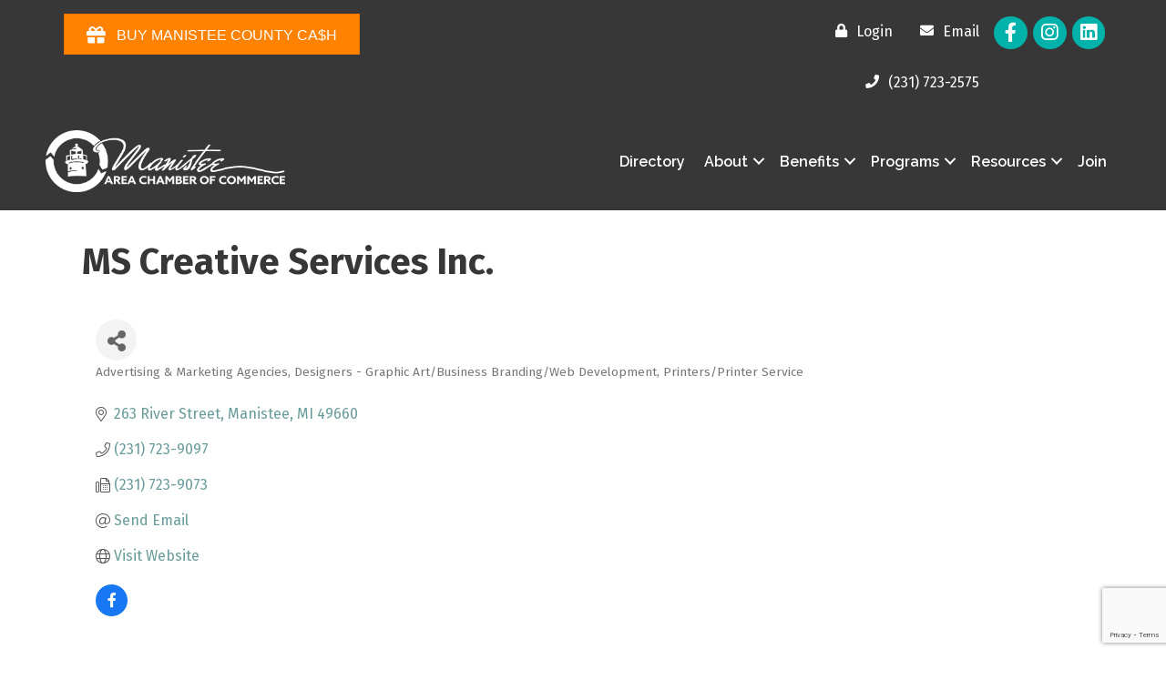

--- FILE ---
content_type: text/html; charset=utf-8
request_url: https://www.google.com/recaptcha/enterprise/anchor?ar=1&k=6LfI_T8rAAAAAMkWHrLP_GfSf3tLy9tKa839wcWa&co=aHR0cHM6Ly9idXNpbmVzcy5tYW5pc3RlZWNoYW1iZXIuY29tOjQ0Mw..&hl=en&v=N67nZn4AqZkNcbeMu4prBgzg&size=invisible&anchor-ms=20000&execute-ms=30000&cb=h0dprzjh87qc
body_size: 48866
content:
<!DOCTYPE HTML><html dir="ltr" lang="en"><head><meta http-equiv="Content-Type" content="text/html; charset=UTF-8">
<meta http-equiv="X-UA-Compatible" content="IE=edge">
<title>reCAPTCHA</title>
<style type="text/css">
/* cyrillic-ext */
@font-face {
  font-family: 'Roboto';
  font-style: normal;
  font-weight: 400;
  font-stretch: 100%;
  src: url(//fonts.gstatic.com/s/roboto/v48/KFO7CnqEu92Fr1ME7kSn66aGLdTylUAMa3GUBHMdazTgWw.woff2) format('woff2');
  unicode-range: U+0460-052F, U+1C80-1C8A, U+20B4, U+2DE0-2DFF, U+A640-A69F, U+FE2E-FE2F;
}
/* cyrillic */
@font-face {
  font-family: 'Roboto';
  font-style: normal;
  font-weight: 400;
  font-stretch: 100%;
  src: url(//fonts.gstatic.com/s/roboto/v48/KFO7CnqEu92Fr1ME7kSn66aGLdTylUAMa3iUBHMdazTgWw.woff2) format('woff2');
  unicode-range: U+0301, U+0400-045F, U+0490-0491, U+04B0-04B1, U+2116;
}
/* greek-ext */
@font-face {
  font-family: 'Roboto';
  font-style: normal;
  font-weight: 400;
  font-stretch: 100%;
  src: url(//fonts.gstatic.com/s/roboto/v48/KFO7CnqEu92Fr1ME7kSn66aGLdTylUAMa3CUBHMdazTgWw.woff2) format('woff2');
  unicode-range: U+1F00-1FFF;
}
/* greek */
@font-face {
  font-family: 'Roboto';
  font-style: normal;
  font-weight: 400;
  font-stretch: 100%;
  src: url(//fonts.gstatic.com/s/roboto/v48/KFO7CnqEu92Fr1ME7kSn66aGLdTylUAMa3-UBHMdazTgWw.woff2) format('woff2');
  unicode-range: U+0370-0377, U+037A-037F, U+0384-038A, U+038C, U+038E-03A1, U+03A3-03FF;
}
/* math */
@font-face {
  font-family: 'Roboto';
  font-style: normal;
  font-weight: 400;
  font-stretch: 100%;
  src: url(//fonts.gstatic.com/s/roboto/v48/KFO7CnqEu92Fr1ME7kSn66aGLdTylUAMawCUBHMdazTgWw.woff2) format('woff2');
  unicode-range: U+0302-0303, U+0305, U+0307-0308, U+0310, U+0312, U+0315, U+031A, U+0326-0327, U+032C, U+032F-0330, U+0332-0333, U+0338, U+033A, U+0346, U+034D, U+0391-03A1, U+03A3-03A9, U+03B1-03C9, U+03D1, U+03D5-03D6, U+03F0-03F1, U+03F4-03F5, U+2016-2017, U+2034-2038, U+203C, U+2040, U+2043, U+2047, U+2050, U+2057, U+205F, U+2070-2071, U+2074-208E, U+2090-209C, U+20D0-20DC, U+20E1, U+20E5-20EF, U+2100-2112, U+2114-2115, U+2117-2121, U+2123-214F, U+2190, U+2192, U+2194-21AE, U+21B0-21E5, U+21F1-21F2, U+21F4-2211, U+2213-2214, U+2216-22FF, U+2308-230B, U+2310, U+2319, U+231C-2321, U+2336-237A, U+237C, U+2395, U+239B-23B7, U+23D0, U+23DC-23E1, U+2474-2475, U+25AF, U+25B3, U+25B7, U+25BD, U+25C1, U+25CA, U+25CC, U+25FB, U+266D-266F, U+27C0-27FF, U+2900-2AFF, U+2B0E-2B11, U+2B30-2B4C, U+2BFE, U+3030, U+FF5B, U+FF5D, U+1D400-1D7FF, U+1EE00-1EEFF;
}
/* symbols */
@font-face {
  font-family: 'Roboto';
  font-style: normal;
  font-weight: 400;
  font-stretch: 100%;
  src: url(//fonts.gstatic.com/s/roboto/v48/KFO7CnqEu92Fr1ME7kSn66aGLdTylUAMaxKUBHMdazTgWw.woff2) format('woff2');
  unicode-range: U+0001-000C, U+000E-001F, U+007F-009F, U+20DD-20E0, U+20E2-20E4, U+2150-218F, U+2190, U+2192, U+2194-2199, U+21AF, U+21E6-21F0, U+21F3, U+2218-2219, U+2299, U+22C4-22C6, U+2300-243F, U+2440-244A, U+2460-24FF, U+25A0-27BF, U+2800-28FF, U+2921-2922, U+2981, U+29BF, U+29EB, U+2B00-2BFF, U+4DC0-4DFF, U+FFF9-FFFB, U+10140-1018E, U+10190-1019C, U+101A0, U+101D0-101FD, U+102E0-102FB, U+10E60-10E7E, U+1D2C0-1D2D3, U+1D2E0-1D37F, U+1F000-1F0FF, U+1F100-1F1AD, U+1F1E6-1F1FF, U+1F30D-1F30F, U+1F315, U+1F31C, U+1F31E, U+1F320-1F32C, U+1F336, U+1F378, U+1F37D, U+1F382, U+1F393-1F39F, U+1F3A7-1F3A8, U+1F3AC-1F3AF, U+1F3C2, U+1F3C4-1F3C6, U+1F3CA-1F3CE, U+1F3D4-1F3E0, U+1F3ED, U+1F3F1-1F3F3, U+1F3F5-1F3F7, U+1F408, U+1F415, U+1F41F, U+1F426, U+1F43F, U+1F441-1F442, U+1F444, U+1F446-1F449, U+1F44C-1F44E, U+1F453, U+1F46A, U+1F47D, U+1F4A3, U+1F4B0, U+1F4B3, U+1F4B9, U+1F4BB, U+1F4BF, U+1F4C8-1F4CB, U+1F4D6, U+1F4DA, U+1F4DF, U+1F4E3-1F4E6, U+1F4EA-1F4ED, U+1F4F7, U+1F4F9-1F4FB, U+1F4FD-1F4FE, U+1F503, U+1F507-1F50B, U+1F50D, U+1F512-1F513, U+1F53E-1F54A, U+1F54F-1F5FA, U+1F610, U+1F650-1F67F, U+1F687, U+1F68D, U+1F691, U+1F694, U+1F698, U+1F6AD, U+1F6B2, U+1F6B9-1F6BA, U+1F6BC, U+1F6C6-1F6CF, U+1F6D3-1F6D7, U+1F6E0-1F6EA, U+1F6F0-1F6F3, U+1F6F7-1F6FC, U+1F700-1F7FF, U+1F800-1F80B, U+1F810-1F847, U+1F850-1F859, U+1F860-1F887, U+1F890-1F8AD, U+1F8B0-1F8BB, U+1F8C0-1F8C1, U+1F900-1F90B, U+1F93B, U+1F946, U+1F984, U+1F996, U+1F9E9, U+1FA00-1FA6F, U+1FA70-1FA7C, U+1FA80-1FA89, U+1FA8F-1FAC6, U+1FACE-1FADC, U+1FADF-1FAE9, U+1FAF0-1FAF8, U+1FB00-1FBFF;
}
/* vietnamese */
@font-face {
  font-family: 'Roboto';
  font-style: normal;
  font-weight: 400;
  font-stretch: 100%;
  src: url(//fonts.gstatic.com/s/roboto/v48/KFO7CnqEu92Fr1ME7kSn66aGLdTylUAMa3OUBHMdazTgWw.woff2) format('woff2');
  unicode-range: U+0102-0103, U+0110-0111, U+0128-0129, U+0168-0169, U+01A0-01A1, U+01AF-01B0, U+0300-0301, U+0303-0304, U+0308-0309, U+0323, U+0329, U+1EA0-1EF9, U+20AB;
}
/* latin-ext */
@font-face {
  font-family: 'Roboto';
  font-style: normal;
  font-weight: 400;
  font-stretch: 100%;
  src: url(//fonts.gstatic.com/s/roboto/v48/KFO7CnqEu92Fr1ME7kSn66aGLdTylUAMa3KUBHMdazTgWw.woff2) format('woff2');
  unicode-range: U+0100-02BA, U+02BD-02C5, U+02C7-02CC, U+02CE-02D7, U+02DD-02FF, U+0304, U+0308, U+0329, U+1D00-1DBF, U+1E00-1E9F, U+1EF2-1EFF, U+2020, U+20A0-20AB, U+20AD-20C0, U+2113, U+2C60-2C7F, U+A720-A7FF;
}
/* latin */
@font-face {
  font-family: 'Roboto';
  font-style: normal;
  font-weight: 400;
  font-stretch: 100%;
  src: url(//fonts.gstatic.com/s/roboto/v48/KFO7CnqEu92Fr1ME7kSn66aGLdTylUAMa3yUBHMdazQ.woff2) format('woff2');
  unicode-range: U+0000-00FF, U+0131, U+0152-0153, U+02BB-02BC, U+02C6, U+02DA, U+02DC, U+0304, U+0308, U+0329, U+2000-206F, U+20AC, U+2122, U+2191, U+2193, U+2212, U+2215, U+FEFF, U+FFFD;
}
/* cyrillic-ext */
@font-face {
  font-family: 'Roboto';
  font-style: normal;
  font-weight: 500;
  font-stretch: 100%;
  src: url(//fonts.gstatic.com/s/roboto/v48/KFO7CnqEu92Fr1ME7kSn66aGLdTylUAMa3GUBHMdazTgWw.woff2) format('woff2');
  unicode-range: U+0460-052F, U+1C80-1C8A, U+20B4, U+2DE0-2DFF, U+A640-A69F, U+FE2E-FE2F;
}
/* cyrillic */
@font-face {
  font-family: 'Roboto';
  font-style: normal;
  font-weight: 500;
  font-stretch: 100%;
  src: url(//fonts.gstatic.com/s/roboto/v48/KFO7CnqEu92Fr1ME7kSn66aGLdTylUAMa3iUBHMdazTgWw.woff2) format('woff2');
  unicode-range: U+0301, U+0400-045F, U+0490-0491, U+04B0-04B1, U+2116;
}
/* greek-ext */
@font-face {
  font-family: 'Roboto';
  font-style: normal;
  font-weight: 500;
  font-stretch: 100%;
  src: url(//fonts.gstatic.com/s/roboto/v48/KFO7CnqEu92Fr1ME7kSn66aGLdTylUAMa3CUBHMdazTgWw.woff2) format('woff2');
  unicode-range: U+1F00-1FFF;
}
/* greek */
@font-face {
  font-family: 'Roboto';
  font-style: normal;
  font-weight: 500;
  font-stretch: 100%;
  src: url(//fonts.gstatic.com/s/roboto/v48/KFO7CnqEu92Fr1ME7kSn66aGLdTylUAMa3-UBHMdazTgWw.woff2) format('woff2');
  unicode-range: U+0370-0377, U+037A-037F, U+0384-038A, U+038C, U+038E-03A1, U+03A3-03FF;
}
/* math */
@font-face {
  font-family: 'Roboto';
  font-style: normal;
  font-weight: 500;
  font-stretch: 100%;
  src: url(//fonts.gstatic.com/s/roboto/v48/KFO7CnqEu92Fr1ME7kSn66aGLdTylUAMawCUBHMdazTgWw.woff2) format('woff2');
  unicode-range: U+0302-0303, U+0305, U+0307-0308, U+0310, U+0312, U+0315, U+031A, U+0326-0327, U+032C, U+032F-0330, U+0332-0333, U+0338, U+033A, U+0346, U+034D, U+0391-03A1, U+03A3-03A9, U+03B1-03C9, U+03D1, U+03D5-03D6, U+03F0-03F1, U+03F4-03F5, U+2016-2017, U+2034-2038, U+203C, U+2040, U+2043, U+2047, U+2050, U+2057, U+205F, U+2070-2071, U+2074-208E, U+2090-209C, U+20D0-20DC, U+20E1, U+20E5-20EF, U+2100-2112, U+2114-2115, U+2117-2121, U+2123-214F, U+2190, U+2192, U+2194-21AE, U+21B0-21E5, U+21F1-21F2, U+21F4-2211, U+2213-2214, U+2216-22FF, U+2308-230B, U+2310, U+2319, U+231C-2321, U+2336-237A, U+237C, U+2395, U+239B-23B7, U+23D0, U+23DC-23E1, U+2474-2475, U+25AF, U+25B3, U+25B7, U+25BD, U+25C1, U+25CA, U+25CC, U+25FB, U+266D-266F, U+27C0-27FF, U+2900-2AFF, U+2B0E-2B11, U+2B30-2B4C, U+2BFE, U+3030, U+FF5B, U+FF5D, U+1D400-1D7FF, U+1EE00-1EEFF;
}
/* symbols */
@font-face {
  font-family: 'Roboto';
  font-style: normal;
  font-weight: 500;
  font-stretch: 100%;
  src: url(//fonts.gstatic.com/s/roboto/v48/KFO7CnqEu92Fr1ME7kSn66aGLdTylUAMaxKUBHMdazTgWw.woff2) format('woff2');
  unicode-range: U+0001-000C, U+000E-001F, U+007F-009F, U+20DD-20E0, U+20E2-20E4, U+2150-218F, U+2190, U+2192, U+2194-2199, U+21AF, U+21E6-21F0, U+21F3, U+2218-2219, U+2299, U+22C4-22C6, U+2300-243F, U+2440-244A, U+2460-24FF, U+25A0-27BF, U+2800-28FF, U+2921-2922, U+2981, U+29BF, U+29EB, U+2B00-2BFF, U+4DC0-4DFF, U+FFF9-FFFB, U+10140-1018E, U+10190-1019C, U+101A0, U+101D0-101FD, U+102E0-102FB, U+10E60-10E7E, U+1D2C0-1D2D3, U+1D2E0-1D37F, U+1F000-1F0FF, U+1F100-1F1AD, U+1F1E6-1F1FF, U+1F30D-1F30F, U+1F315, U+1F31C, U+1F31E, U+1F320-1F32C, U+1F336, U+1F378, U+1F37D, U+1F382, U+1F393-1F39F, U+1F3A7-1F3A8, U+1F3AC-1F3AF, U+1F3C2, U+1F3C4-1F3C6, U+1F3CA-1F3CE, U+1F3D4-1F3E0, U+1F3ED, U+1F3F1-1F3F3, U+1F3F5-1F3F7, U+1F408, U+1F415, U+1F41F, U+1F426, U+1F43F, U+1F441-1F442, U+1F444, U+1F446-1F449, U+1F44C-1F44E, U+1F453, U+1F46A, U+1F47D, U+1F4A3, U+1F4B0, U+1F4B3, U+1F4B9, U+1F4BB, U+1F4BF, U+1F4C8-1F4CB, U+1F4D6, U+1F4DA, U+1F4DF, U+1F4E3-1F4E6, U+1F4EA-1F4ED, U+1F4F7, U+1F4F9-1F4FB, U+1F4FD-1F4FE, U+1F503, U+1F507-1F50B, U+1F50D, U+1F512-1F513, U+1F53E-1F54A, U+1F54F-1F5FA, U+1F610, U+1F650-1F67F, U+1F687, U+1F68D, U+1F691, U+1F694, U+1F698, U+1F6AD, U+1F6B2, U+1F6B9-1F6BA, U+1F6BC, U+1F6C6-1F6CF, U+1F6D3-1F6D7, U+1F6E0-1F6EA, U+1F6F0-1F6F3, U+1F6F7-1F6FC, U+1F700-1F7FF, U+1F800-1F80B, U+1F810-1F847, U+1F850-1F859, U+1F860-1F887, U+1F890-1F8AD, U+1F8B0-1F8BB, U+1F8C0-1F8C1, U+1F900-1F90B, U+1F93B, U+1F946, U+1F984, U+1F996, U+1F9E9, U+1FA00-1FA6F, U+1FA70-1FA7C, U+1FA80-1FA89, U+1FA8F-1FAC6, U+1FACE-1FADC, U+1FADF-1FAE9, U+1FAF0-1FAF8, U+1FB00-1FBFF;
}
/* vietnamese */
@font-face {
  font-family: 'Roboto';
  font-style: normal;
  font-weight: 500;
  font-stretch: 100%;
  src: url(//fonts.gstatic.com/s/roboto/v48/KFO7CnqEu92Fr1ME7kSn66aGLdTylUAMa3OUBHMdazTgWw.woff2) format('woff2');
  unicode-range: U+0102-0103, U+0110-0111, U+0128-0129, U+0168-0169, U+01A0-01A1, U+01AF-01B0, U+0300-0301, U+0303-0304, U+0308-0309, U+0323, U+0329, U+1EA0-1EF9, U+20AB;
}
/* latin-ext */
@font-face {
  font-family: 'Roboto';
  font-style: normal;
  font-weight: 500;
  font-stretch: 100%;
  src: url(//fonts.gstatic.com/s/roboto/v48/KFO7CnqEu92Fr1ME7kSn66aGLdTylUAMa3KUBHMdazTgWw.woff2) format('woff2');
  unicode-range: U+0100-02BA, U+02BD-02C5, U+02C7-02CC, U+02CE-02D7, U+02DD-02FF, U+0304, U+0308, U+0329, U+1D00-1DBF, U+1E00-1E9F, U+1EF2-1EFF, U+2020, U+20A0-20AB, U+20AD-20C0, U+2113, U+2C60-2C7F, U+A720-A7FF;
}
/* latin */
@font-face {
  font-family: 'Roboto';
  font-style: normal;
  font-weight: 500;
  font-stretch: 100%;
  src: url(//fonts.gstatic.com/s/roboto/v48/KFO7CnqEu92Fr1ME7kSn66aGLdTylUAMa3yUBHMdazQ.woff2) format('woff2');
  unicode-range: U+0000-00FF, U+0131, U+0152-0153, U+02BB-02BC, U+02C6, U+02DA, U+02DC, U+0304, U+0308, U+0329, U+2000-206F, U+20AC, U+2122, U+2191, U+2193, U+2212, U+2215, U+FEFF, U+FFFD;
}
/* cyrillic-ext */
@font-face {
  font-family: 'Roboto';
  font-style: normal;
  font-weight: 900;
  font-stretch: 100%;
  src: url(//fonts.gstatic.com/s/roboto/v48/KFO7CnqEu92Fr1ME7kSn66aGLdTylUAMa3GUBHMdazTgWw.woff2) format('woff2');
  unicode-range: U+0460-052F, U+1C80-1C8A, U+20B4, U+2DE0-2DFF, U+A640-A69F, U+FE2E-FE2F;
}
/* cyrillic */
@font-face {
  font-family: 'Roboto';
  font-style: normal;
  font-weight: 900;
  font-stretch: 100%;
  src: url(//fonts.gstatic.com/s/roboto/v48/KFO7CnqEu92Fr1ME7kSn66aGLdTylUAMa3iUBHMdazTgWw.woff2) format('woff2');
  unicode-range: U+0301, U+0400-045F, U+0490-0491, U+04B0-04B1, U+2116;
}
/* greek-ext */
@font-face {
  font-family: 'Roboto';
  font-style: normal;
  font-weight: 900;
  font-stretch: 100%;
  src: url(//fonts.gstatic.com/s/roboto/v48/KFO7CnqEu92Fr1ME7kSn66aGLdTylUAMa3CUBHMdazTgWw.woff2) format('woff2');
  unicode-range: U+1F00-1FFF;
}
/* greek */
@font-face {
  font-family: 'Roboto';
  font-style: normal;
  font-weight: 900;
  font-stretch: 100%;
  src: url(//fonts.gstatic.com/s/roboto/v48/KFO7CnqEu92Fr1ME7kSn66aGLdTylUAMa3-UBHMdazTgWw.woff2) format('woff2');
  unicode-range: U+0370-0377, U+037A-037F, U+0384-038A, U+038C, U+038E-03A1, U+03A3-03FF;
}
/* math */
@font-face {
  font-family: 'Roboto';
  font-style: normal;
  font-weight: 900;
  font-stretch: 100%;
  src: url(//fonts.gstatic.com/s/roboto/v48/KFO7CnqEu92Fr1ME7kSn66aGLdTylUAMawCUBHMdazTgWw.woff2) format('woff2');
  unicode-range: U+0302-0303, U+0305, U+0307-0308, U+0310, U+0312, U+0315, U+031A, U+0326-0327, U+032C, U+032F-0330, U+0332-0333, U+0338, U+033A, U+0346, U+034D, U+0391-03A1, U+03A3-03A9, U+03B1-03C9, U+03D1, U+03D5-03D6, U+03F0-03F1, U+03F4-03F5, U+2016-2017, U+2034-2038, U+203C, U+2040, U+2043, U+2047, U+2050, U+2057, U+205F, U+2070-2071, U+2074-208E, U+2090-209C, U+20D0-20DC, U+20E1, U+20E5-20EF, U+2100-2112, U+2114-2115, U+2117-2121, U+2123-214F, U+2190, U+2192, U+2194-21AE, U+21B0-21E5, U+21F1-21F2, U+21F4-2211, U+2213-2214, U+2216-22FF, U+2308-230B, U+2310, U+2319, U+231C-2321, U+2336-237A, U+237C, U+2395, U+239B-23B7, U+23D0, U+23DC-23E1, U+2474-2475, U+25AF, U+25B3, U+25B7, U+25BD, U+25C1, U+25CA, U+25CC, U+25FB, U+266D-266F, U+27C0-27FF, U+2900-2AFF, U+2B0E-2B11, U+2B30-2B4C, U+2BFE, U+3030, U+FF5B, U+FF5D, U+1D400-1D7FF, U+1EE00-1EEFF;
}
/* symbols */
@font-face {
  font-family: 'Roboto';
  font-style: normal;
  font-weight: 900;
  font-stretch: 100%;
  src: url(//fonts.gstatic.com/s/roboto/v48/KFO7CnqEu92Fr1ME7kSn66aGLdTylUAMaxKUBHMdazTgWw.woff2) format('woff2');
  unicode-range: U+0001-000C, U+000E-001F, U+007F-009F, U+20DD-20E0, U+20E2-20E4, U+2150-218F, U+2190, U+2192, U+2194-2199, U+21AF, U+21E6-21F0, U+21F3, U+2218-2219, U+2299, U+22C4-22C6, U+2300-243F, U+2440-244A, U+2460-24FF, U+25A0-27BF, U+2800-28FF, U+2921-2922, U+2981, U+29BF, U+29EB, U+2B00-2BFF, U+4DC0-4DFF, U+FFF9-FFFB, U+10140-1018E, U+10190-1019C, U+101A0, U+101D0-101FD, U+102E0-102FB, U+10E60-10E7E, U+1D2C0-1D2D3, U+1D2E0-1D37F, U+1F000-1F0FF, U+1F100-1F1AD, U+1F1E6-1F1FF, U+1F30D-1F30F, U+1F315, U+1F31C, U+1F31E, U+1F320-1F32C, U+1F336, U+1F378, U+1F37D, U+1F382, U+1F393-1F39F, U+1F3A7-1F3A8, U+1F3AC-1F3AF, U+1F3C2, U+1F3C4-1F3C6, U+1F3CA-1F3CE, U+1F3D4-1F3E0, U+1F3ED, U+1F3F1-1F3F3, U+1F3F5-1F3F7, U+1F408, U+1F415, U+1F41F, U+1F426, U+1F43F, U+1F441-1F442, U+1F444, U+1F446-1F449, U+1F44C-1F44E, U+1F453, U+1F46A, U+1F47D, U+1F4A3, U+1F4B0, U+1F4B3, U+1F4B9, U+1F4BB, U+1F4BF, U+1F4C8-1F4CB, U+1F4D6, U+1F4DA, U+1F4DF, U+1F4E3-1F4E6, U+1F4EA-1F4ED, U+1F4F7, U+1F4F9-1F4FB, U+1F4FD-1F4FE, U+1F503, U+1F507-1F50B, U+1F50D, U+1F512-1F513, U+1F53E-1F54A, U+1F54F-1F5FA, U+1F610, U+1F650-1F67F, U+1F687, U+1F68D, U+1F691, U+1F694, U+1F698, U+1F6AD, U+1F6B2, U+1F6B9-1F6BA, U+1F6BC, U+1F6C6-1F6CF, U+1F6D3-1F6D7, U+1F6E0-1F6EA, U+1F6F0-1F6F3, U+1F6F7-1F6FC, U+1F700-1F7FF, U+1F800-1F80B, U+1F810-1F847, U+1F850-1F859, U+1F860-1F887, U+1F890-1F8AD, U+1F8B0-1F8BB, U+1F8C0-1F8C1, U+1F900-1F90B, U+1F93B, U+1F946, U+1F984, U+1F996, U+1F9E9, U+1FA00-1FA6F, U+1FA70-1FA7C, U+1FA80-1FA89, U+1FA8F-1FAC6, U+1FACE-1FADC, U+1FADF-1FAE9, U+1FAF0-1FAF8, U+1FB00-1FBFF;
}
/* vietnamese */
@font-face {
  font-family: 'Roboto';
  font-style: normal;
  font-weight: 900;
  font-stretch: 100%;
  src: url(//fonts.gstatic.com/s/roboto/v48/KFO7CnqEu92Fr1ME7kSn66aGLdTylUAMa3OUBHMdazTgWw.woff2) format('woff2');
  unicode-range: U+0102-0103, U+0110-0111, U+0128-0129, U+0168-0169, U+01A0-01A1, U+01AF-01B0, U+0300-0301, U+0303-0304, U+0308-0309, U+0323, U+0329, U+1EA0-1EF9, U+20AB;
}
/* latin-ext */
@font-face {
  font-family: 'Roboto';
  font-style: normal;
  font-weight: 900;
  font-stretch: 100%;
  src: url(//fonts.gstatic.com/s/roboto/v48/KFO7CnqEu92Fr1ME7kSn66aGLdTylUAMa3KUBHMdazTgWw.woff2) format('woff2');
  unicode-range: U+0100-02BA, U+02BD-02C5, U+02C7-02CC, U+02CE-02D7, U+02DD-02FF, U+0304, U+0308, U+0329, U+1D00-1DBF, U+1E00-1E9F, U+1EF2-1EFF, U+2020, U+20A0-20AB, U+20AD-20C0, U+2113, U+2C60-2C7F, U+A720-A7FF;
}
/* latin */
@font-face {
  font-family: 'Roboto';
  font-style: normal;
  font-weight: 900;
  font-stretch: 100%;
  src: url(//fonts.gstatic.com/s/roboto/v48/KFO7CnqEu92Fr1ME7kSn66aGLdTylUAMa3yUBHMdazQ.woff2) format('woff2');
  unicode-range: U+0000-00FF, U+0131, U+0152-0153, U+02BB-02BC, U+02C6, U+02DA, U+02DC, U+0304, U+0308, U+0329, U+2000-206F, U+20AC, U+2122, U+2191, U+2193, U+2212, U+2215, U+FEFF, U+FFFD;
}

</style>
<link rel="stylesheet" type="text/css" href="https://www.gstatic.com/recaptcha/releases/N67nZn4AqZkNcbeMu4prBgzg/styles__ltr.css">
<script nonce="Eis-hhJi40LkpO2sIs6g-w" type="text/javascript">window['__recaptcha_api'] = 'https://www.google.com/recaptcha/enterprise/';</script>
<script type="text/javascript" src="https://www.gstatic.com/recaptcha/releases/N67nZn4AqZkNcbeMu4prBgzg/recaptcha__en.js" nonce="Eis-hhJi40LkpO2sIs6g-w">
      
    </script></head>
<body><div id="rc-anchor-alert" class="rc-anchor-alert"></div>
<input type="hidden" id="recaptcha-token" value="[base64]">
<script type="text/javascript" nonce="Eis-hhJi40LkpO2sIs6g-w">
      recaptcha.anchor.Main.init("[\x22ainput\x22,[\x22bgdata\x22,\x22\x22,\[base64]/[base64]/[base64]/[base64]/[base64]/[base64]/[base64]/[base64]/[base64]/[base64]/[base64]/[base64]/[base64]/[base64]\x22,\[base64]\\u003d\x22,\[base64]/CvjpJwqLDgQ5IU8KYwpdgRsO7w77DllnDmsO1wrXDum93NibDlMK8K1HDtGhHKTLDqMOmwoPDicOBwrPCqALCtsKEJhLChsKPwpoew4HDpm5kw68eEcKcVMKjwrzDk8KyZk1ew5/DhwYoSiJyUMKcw5pDScOxwrPCiWjDqwt8esOeBhfCj8ONworDpsK9wo3DuUtWQRgiSyVnFsKHw7ZHTFrDksKADcKhYSTCgx/ChSTCh8O2w6DCuifDk8KJwqPCoMOoKsOXM8OmHFHCp2oHc8K2w7PDosKywpHDjsKVw6F9wplbw4DDhcKyRsKKwp/[base64]/CjcOIWzfCnA4bwrfCnHMbwpJUw5jDs8KAw6IWFcO2wpHDp0zDrm7DpcKcMktaQ8Opw5LDhsKiCWVDw5zCk8KdwqVmL8Oww4rDvUhcw5TDoxc6wo/DvSo2wpN9A8K2wpA0w5llW8Oxe2jCrhFdd8K4woTCkcOAw4rChMO1w6Vtdi/CjMOuwo3CgztGasOGw6ZaXcOZw5ZEZMOHw5LDuCB8w41lwqDCiS98S8OWwr3DjsOCM8KZwqzDhMK6fsOSwqrChyF0c3EMcDjCu8O7w5hlLMO0NR1Kw6LDvE7Dox7DnHUZZ8KWw5cDUMKUwp8tw6PDpcOzKWzDhMKiZ2vCs2/Cj8OPAsO6w5LChX4HwpbCj8OKw63DgsK4woPChEEzFsOEPFh4w6DCqMK3wpjDl8OWworDk8KjwoUjw6RsVcK8w5jCiAMFe1g4w4EFccKGwpDCv8KFw6p/[base64]/[base64]/DjzbCmMK7wr/CksOxW8O8wrHDmsOXblnCumnDmQnDhMOuwqduwofDkgwMw7VLwrh0O8KMwrTCgB3DocOPG8K+KTFcF8ONKC3DgcOdTzBoM8K8cMK4w5Z2wqjCnw8/JcOgwqwpNxzCs8K5w7DDtsOgwqFDw63Cmh0ARcKrwo5ffT/Cq8KPQcKXwrbCqMOgYcOBdMKcwq1MXmwvwrXDgQENb8OCwqTCqjgsfsKzwpFJwo4bGS0ewq1BMhI8wphGwogRURpAwrDDrMOewo48wp5HNgPDgMO5MiPDisKpB8O5wqbDsh0jf8KMwoFvwo8ww4pCwqwpAWfDqBzDisKfJcOAw68weMKGwr/[base64]/DucKiGW7CiyjDsznCnzlrK8K9EUTDmShCw7lew59NwoPDgHQzwql6wpPDqMKmw6tlwq/Dh8KZETFwCcKOVcOfBMKEwp/CsAnCojDCpHwjwr/CrhHDk0U3EcOXw4DCnsK1w7vCisOow5/[base64]/[base64]/EXNQwqjClMOwdMKbMkvCnFvCi0xBFQ7DncOfRcKXS8KDwobCl2rClx44w7jCqg7Ct8Kmw7AjS8OiwqxHwoE7wpfDlsOJw5HDrMKqP8OUEwU5GsKLfVcGYsKyw4jDlCrCpsOawr7ClMOaUjTCqRgGdcOJCgnClMOOFcONHV3CucOjWsOeH8KbwofDoBkhw4Mqw5/DtsOnwpJ/SA7DncOVw5ARSDNqw4Y2CMOEBlfDqsOdXQFnw4fDvg8hCsOuJ0vDg8OOwpbDiz/CmBfDs8Otw73DvUIjdcOrQGTDgDfDhcKUwowuwpTDucOYwrM6LlrDqh0ywq0uFMOZald9ccKZwr5IZcONwqbDsMOoHljDuMKDw5/CuxTDqcKjw5TDlcKcw5w6wrhSVEhsw4bCtQhJUMKHw6LCscKTH8O7w7LDoMKVwodWYnlJM8O4GsK2woEhJsOwbsOBVsKuw7/[base64]/wqLDisKIw5rDrsOoDykQwq1Bw60OAAtNw6NAB8O2PMOXwrd3wpZHwqvCncKOwrkpdMKXwr/CksK4PEHDuMKFTygTw6hPOB/ClMOxEsOawprDu8Knw4TDkSY1w4PCkMKiwqtIw5fCoDzCnsKcwpXCmcK/woU7MwDClG5ZX8OmVMKQd8KXEMOoZsObw59YEinDusK2NsO6VDB1K8K2w6UJw4XCicK0wqUUwofDqsO5w5fDrEM2bxRVYh5gLRLDocO/w7TCs8Oaag1GICPClcKUClJUw4QTZT9fw7p3Q25nLsKEw6rCmg8zVMO7ScOCOcKWw5dBw4vDjRZ6woHDisOZfMKWN8KQD8OLwq4EYT7CvXnDncOkUsOyZgPDvVB3IglFw4kMw7LCksOkwrlfdsKNwq1Dw5nDhyoUwqLCpxnDl8OSRAhFwrYlUlBKwq/CvXXDnsOdL8KzDXB0IcKIw6DChhzCjcOZasKHwozDp2LDimoKFMKAGkzCosKowrwwwqLDlGHDk2Igw7h/[base64]/Dgk0dwrxLasO/w7bCusKjP8KHFCrCmSphUg3CscKrCWLDmEbDvsK5w6XDssKsw5kNcmXCiWvDoAMRwps+EsK0DcOZXx7Dh8K9woIfwoVsaE3CokjCpsO/SxZxQS8nN1XCncKCwoAHw7XCrsKTw58lBSQea3oWccOZPMOfw44sccKiw586wpBQw5/DvwzDlxTCrMKEGno6w4/Dsgx0w5nCg8KVw6gmwrJULMOqwooRJMKgw7giw4rDgMOhRsKww6/[base64]/[base64]/DkzB8wpUGFsOdw7MOw7chw6svw7Jlw7huH8O+w5I+w6nDkQMRKRXClMKefsOYLcO3w40XI8O6YCvDv0A4wqjCmAPDvV96w7Mww6sQJjIfNi/DpB/Dr8ONHcOoZzzDq8Kww4dLIjsSw5/CucKPVwDDjwRiw5rDh8KawonCpsKsQcOJU0t9WyZSwokkwpJNw5cnwpTChT/DmE/ColV7w53DowwWw7psMEoCw5LDiSnCrcKfUCtPeRXDhH3Cu8OzPGnCn8O/w7lDLh8hwr0cUMKbSMKhwpRdwrIUUMO2QcKhwplSwp3CgUzCiMKCwqw2UsKTwq5NbE3Cv3BMFsO4V8OGKsKAQsK9S1XDtzrDu0/DkkXDghPDncOnw5wdwr9ywozCuMOaw6/Clno5w4xLGcOKwqDDssKaw5TCtTgTNcOdQMKTwrw/DR3CnMO2wrYXSMOPcMOubRfCkMKmw6x+K0BWWDzCtjjCosKEKQfDpn5Lw4/[base64]/w4ovLcKMwqQMb1/[base64]/wr/Cm8K1w7XDo8KIwq9BQwzCtcKEGSoIwpDCksKpBDEOFsOHwpXCoxfDjsOHQ08FwrTDosKGO8OtEUnCjMOHw4HDkcK+w7bDvTpZw6UpWigOw7ZxeRQsDUHClsOwPXDDs0/DmnrClcO2CUnCg8KTETXCnmnCpEZWLsOvwr7CtHLDlWwkA2bDk2LDk8Kgwqw4GUw5McO/WsKCw5LCsMOFHlXCmjfDmMO2a8KAwpDDnMKSZWvDi3bDmgBwwrvCmsOyBsOpWDp9TWvCvsK5ZMOxKsKXUEbCr8KQM8K4RTfCqjrDqMO9LsOkwqhpw5DCpMOTw6jDnBEUOyjDhWo3w6zChcKha8KKwqfDrhbCo8Kkwp/DpcKcCkzCosOjJHsdw5YSB37CpsOaw6DDq8KLaVxmw5I6w5nDhX1Xw4I3bXLCiCZhw4fDsXnDpzTDuMKGQQ/Ds8OwwoLDmMOCwrEYTR9Uw7c/BMKtMMOkXR3CvMOiwqbDtcO8NsO0w6Z7B8OjwqvCncKYw4xeCsKMBcK5UCrCpsONwp8BwohAw5jCn1/CiMOKwrfCogvDj8Ozwo/DpcK9AcO8TVJ1w7DCgxYXccKNw4/DuMKEw6/CqsKUVMKtw7/Dg8K8CMOuwo/Dr8K9wp/DtnMWIEIIw4TCsDPCrn4yw4Y9Nyp7wpoHLMO/wpgwwqfDpMK3CcKAI1hoZCzCpcOxIytfTsKMwowtJcOMw63Dl2x/UcO/PMO1w5rDjBbDhMOJw4lnQ8Orw73DokhVwofCuMO0wpclHHVaT8O2SyLCqggJwqYuw4/Cmg7Cj17Dh8O9w6dSw67DlkzDlcKIw7nCln3CmcKrMcKpwpIbDi/Cn8KzZWMjwrlBwpLCscK6w6vCpsOwbcOiwrdnTATCmMOGb8KsT8OeVsOTw7zCgDvCoMOGw7DCgQh3FUYKw6dteAfClsO3P1xDIFRBw4RXw4zCkcOUaBHCuMO6OkjDj8O0w6vCj3/ChMK3RsKFXcOywocfwo43w7/DtjrDuF/DtsKKw7VDVXV7E8KmwoLDkHDDuMKALDHDt1EgwrjCncKawoNBwqTDtcOvwr3CkU/DplIYeVnCoyN8N8KxWsO5w5c2T8OTQ8OtHxg+w6zCr8OjU0/CjMKTw6AXUGjCpcK0w4F/w5YyLMORGMK/HhXCkmVjMcKKw6DDiRIjdcOoGMKiw4M2QMKzwo8JFlMywrsoFlvCt8Oew5FaRgnDoF1lCDLDvRArAsKBwo3CkioVw4rDm8KDw7wjE8KSw4DDsMO3CcOQw6jDniXDvTsPUcK6wr0Aw6x9PMOywrMBZ8OJwqHCgmkNRTHDqzowaHd1w7zCnHzChMKAw7nDu3RKLsKCYl/Cr1jDjwDDkSzDiCzDosO5w5jDnQp5wqozCsOTwrLDsDHCqsKdL8OGwrnCpBcxeFzDrcOmwrvDgHg7MEnCqsKMecK5w5BFwoTDpsKPXlTClnjDjxLCucKuwpbDukZPdsOBMMOII8OHwotIwrLCiQvDv8OPw5cqCcKFYcKNcMKTVMOhwrh+w4wpw6JfTMOKwpvDp8K/w5trwqzCocObw6Rgwr8cwqEJw6zDn0Fmw44Zw7jDgMOKwpvDvh7DukXCrSDDsQLDlMOowoXDi8KtwrpgOggYWlVIbnrCmBrDhcOUw6rDk8KuWcK2wrdOPyTCtml1TwPDp1BNDMOWa8K1BxTCrGbCsSTCumvDvTXCi8O9MHpdw53DrcO/IUbCscOSQ8KOw45Bw6DCiMOHwp/DssKNw53DgcOwS8KPRmjCrcKSVXtOw5fDpyHDlcKrDMKIw7dDwqTCm8KTwqQTwq/ClGgUP8OFw74CA0YkZWQXb388QcOhw7hadiXDvEnCsgcQGmXDnsOaw4xLYlpHwqEmQktVLytNwr9Lw4Yuw5UhwoXDpRTCl3/Cs07CvhPDkRF7KD9GcTzCmUl3DMOLw4zCtmbCs8KNSMOZAcOpw5jDk8KKCMKSw4NWwo/DkDbCmsKcWxQRCiMZwqUvHCFMw4Ugwp1eA8OBMcOgwqwcPn/CjQzDnXrCpMKBw6JMYhlnwpfDssK9HsO5I8Kxwq/DhMKGbHdZKGjCkVbCj8KZbsOoQcKjIE7Ct8KDaMKpUsKLJ8K8w7vDkQvDiVsrTsO8wqnDiDvDiSQawovCucK6wrDCusKBdVLCs8KJwrErw5PCtsOKw7rDpUDDnsKfwrHDphrCmMKDw53Dpn7DqsKUbTvChsK/wqPDilfDtyXDu1stw4RdPsOzccOLwovChAHCkcOPw5ZWX8KUwoXCucK6YU0ZwqTDtFjCmMKowp53wpEFHcOLNMOmKsOXZy8fwrYmE8KUw7PDkmjChD8zwr/CpsKoasOBw711GMKpVhlTwolwwrI/fsKjQMKyWMOsR2tNwrPClcOFB2Q8SmhSEUBdMUbDllskNMOEFsOXwp/Dt8KGSBBwesOBQzk8X8KWw77CrAViwooTWDTCp29SJnnDmcO6w5jDo8K7LyHCrlQFFjbChHLDgcKlMHrCnVN/wo3ChcKjw4DDggbDskUMw7rCq8OfwoM0w7vCjMOfW8OKX8OFw5TCgMKYGDI/UXTCgcONPcO8woQQfcOwJUnDo8OSBcKgcSrDoX/CpcO2w4LCs1XCisKSL8O9w57CoyRKKDHCrR4ZwpHDrcKlSMOBTsK1QMK+w7vCp3jCisOewrLDoMKYF1ZOw7DCq8O3wrPCujIUZcKqwrLCjBNsw7/DocKGw7nCusO2wobDicKeT8OJwqPDkX/[base64]/ClS/DsjjCgHpgw7/DuzTDjMKbwo/Ct3nCl8KkZAZIw6BCw58Kw4/CmMOfUHFqwpRzw59AaMKkBsOuTcOIAnZ7bMKfCxnDrcOTZcKGejV1wrHDrMKsw4PDm8KOQW4Sw6E6DjfDlkDDucOpBcKRwq7Duy/CgsOBw5EgwqInwrpWw6dtw6rCjFBJw4wUbGB9wpjDqMK4w67CtcK7w4LDsMKEw5gBTGUgEcK6w78NMnh3GGR+N0HDnsKnwosGKcKUw4EzYcOAWVXCoy7DnsKDwoDDk1Avw5rCuyl8FMKEw5nDlUQ8GsOYfE7DtMKdwq7DlMK5NcOcYcOqwrHCrDDDoQ1ZHgLDisK/[base64]/CoFLDhMOraSvDhgPDgcOPIVxew6ogw7XCucOQwoByAjzCpcOgMk1BP2oRDcO/wpJ4wrlOBBBAwrR2w5zCqMOXw7HClcOFwot4NsKDw6BuwrLDlsOGw61rZcOYZDbCksOqwoVaNsK9w4jCmMO8UcK6w7t6w5B2w7dJwrjDgMKGwqAOw5PCk1nDuhsjw7LDhhjCsjBDD2nDvFXCkcOSw4rClXrCm8KLw6nCjV7CmsOFQ8OIw43CvMOoezFOwq/DvcKPcFjDmVtUw63DtyoowqYSJ1XDtAB4w5U4EkPDkCHDuynCi35rMHk8GcOrw7FvHsKXMQbDqcOWwr3Dl8KoYsOiYsOaw6TDqSzCmMKcZGsGw5LDqiDDmcKOP8OTHsKUw4HDqsKYJcKlw4vCgMO/[base64]/DojrClX1ww7slwonDvMKewpPDhmQxOQN7e8OMAcOBCMOrw7nDghpPwrnCtcOIdi9hJcOwXcOjwrnDvsO8bALDk8KHwp4Yw7ssWQjCsMKRfyPDv2xmw6zCr8KCUcO6wr/Cs0E6w5zDr8KUIsOpL8OKwrw6LjfDgjVoYhkCwrHCrww2I8KCw67ClCPDgsOzwrI2NyHCnmTDgcOXwpB2AHh0wpEiYVLCpx/[base64]/DpX9Ie8O6IMOIJAzDljgzEsOGADHCsWbDl1M/woJIYnTCsTIiw5wkRgHDlEnDsMKcbi/DoU7DnjHDh8OlGVUIDkYQwoZvw5cSwp98Og18w6vCjsKzw7jDhBwFwqEywr3DmcO1w6YIwpnDksKBIFtcwoN5amtHwq3DmylvNsOKw7fDvUpuM2rChXFHw6fCpHp6w6rCi8O6VixHfU3DqTnCrk8kbRAFw7xcwq95CMO/worCp8KVam0ewq1UVDrCrcOkwoBvwrpGwqnDnnvCicK3EQXCrjpzXsOHbxrDnhgcfcK4w6xrNCB9VsOsw7hOC8KqAMOOM1JnCmvCgcO1VcODaFjCqsOWBD7CsgHCvmsbw67Dm0IQfcK+wprDg1UpOx4Rw5/DlsOyQis8JMOVD8Kww7HCoW/DuMOqH8OIwo1/[base64]/[base64]/b03Ct8K3w6w3w5Nqw4FwFXDDvMOvB8KLCcKwRC1fwqzDpAtbdEnDglQ7NsO9FBxnw5LDscOqMjTDvsKkJcOYw5zCkMOgbMKhwrI+wpPDhcOkBsOkw6/Cv8KeasKEJ0DCsD/[base64]/[base64]/DtcOiQsOXEVkANRBZwoPClywewoXDhXXCgF8Vwq3CjsOgw53DvxnDtsOCI2EJLcKrw4rDnnVOwr7CvsO0woXDqMOcOnXCjnpqJj9kUi/DnWjCuXfDlGAUwoA9w5/[base64]/DjA0EVHXCrsKbehfDq05Mw6goEcOvW8OCw4rDp8OUw5xQwpXCrRbCh8KRwq3CtnYbw7rCkcKGwrcnw61iHcKAwpUaBcOEFTxqwq3DhMKowp1Vwp5ww4bCnsKbR8OcF8OsAsKHK8K1w6IYGiTDimrDocOCwr17f8O/IMKYKzXDocKVwpEowrnCmhrDp1jDlsKbw5Nfw7UJR8ONw4DDkcOGMsK8bcO3wp/DjG8aw6BYXQd5woQewqg1wp8TYCEawr3CvisVe8KEwp4dw6TDkifCuhJwKmbDv0bCsMOdw6Mswo3CvCXCrMO1wo3CksKOXX8Ew7PCosOVecOvw7/DtSnChUvCtMKbw7vDssKzBjnDtVvCow7DnMKqL8KCdH5wJkMbwpHDvhAFw4XCr8OJScODwpnCrms7wrtnLMK3woA4EApOORzCrVrCsWNhH8O4wqx+XcKrwrETW2LCsSkMworDjsKZPsKKVcKfOsO1wp/CqcK8w690wpkTP8OPKhHDtXdgwqDDqDnDkyUww64/H8ObwrFqwqbDl8OEwqgAcSYrw6LCmcOiRy/DlcKrbMKNwrYSw7MWScOqG8O1BMKAw5QpYMOOJTbCj3YBRV8Bw7HDjV8pwp3Dl8K/a8K6U8OywprDv8O5M3zDlMOmGkA3w4fCqsOJMMKAEy/Dj8KQfCLCosKdw51sw4J0wpjDscKmdkJdG8OLeUfCvkFvIcKcOFTCg8K4wqJ+RzHCgknCmmPCpgjDliEtwoBCw5DDsHHCgT0cccOaQH0QwqfCjcOtbRbCvW/CqsOOw5hewqNVw45ZcgjCsGfDk8OHw7wjwoAgNCgDwpEhAsOHb8OuZMK4w7FIwofDmhENwovDmsKnY0PChsK4w4E1wqjDlMKaVsOMcG/DvT/DhD7DoG3CtyXCpy0WwrdLwrPCpcOhw6R/[base64]/DpyHDggFqPBttfTbDgMKTfMOMZgLDvcKtw7FkDgc7EcOiwpQCUks/wqQ2KMKpwoICKQ3Cp0vCgsKRw55XQMKLK8KQwqHCqsKGw782F8KdXsOKb8Kew6AdXcORRD4hFcKGLRPDksK4w7hTD8OjHSfDmsOSw5zDrcKNwqJ1cVZeJzEewqfCk3Ugw7g1OWLDmAfDuMOWKsOWw6fCqh9/[base64]/[base64]/ChzYjwqzDnMO7bzXCrMO0Y8Kcw4QKwrDDtS0wwoRaeG8BwrHCuk/CtcOdTsO1w47DnMOswpbCqgTDnsKVV8OywpkSwqjDjsORw6fCm8KoM8K5XWN4VMK3KDDDlRbDoMO7acORwqLDjMK4MwAowo3DmsKWwpkQw6rCjyHDucONw4vDiMKXw5LCg8Ogw6AXRiNfL1zDqnMewrlywph/ImRyB1TDgsOrw5jCk1fCkMOYIBbCmBnCpsOgDsKbJ1rCo8O/F8KowqRSDGVdFcKhwqpPw5zCszdYworCtMKjFcK6wq4nw604JsOQI1TCjMKmB8K4ImpNwovCqsOvB8Ojw6krwqosdj55w4/[base64]/DmEAFE8OKw7/[base64]/Dg2oHw7QLwp/DrsK4w5/DjQM9dcOjw7HDn8O7fsO5wofDusKaw5TDhAAIw74Wwo8yw4AEwo/CnBhGw6lfXHTDm8OCSRPDhEPDvMOMQcO6w4VFw5wlOMO2w57DmcOFFgTChzkyQQTDjBtHwq09w47CgXMgDmXCukU8BsKwTGR3w7xQFxN/[base64]/wo3DtMKTwpHCiVBlwpbDm18sDEBMB8KRw5bDtXXCrWgrw7TDmUY6Q1l5D8OdFijCrsKcwrTDtcK+TQPDlT9oL8K3wo9/dmnDpMOowqEKLnE/[base64]/DgVQ/wq7CqgF0wqvCpcK0wrBcwqEDwqLDp8KPSsO9wrfCqTRBw7cKwqpgw6zCqcKmw6Ivw4dFM8ONFQ/Dv1nDhsOGw7oWw6YFw7s/w5QUUlhaEsOqE8K7woELEhnDsyXDo8OpZUUZNMKhI0Zww6A/w5vDisK5w5fCscKzV8KUaMKMDGjDrcKvdMKew5DCo8KBDcOLwp/DhFPDm2jDslzCsDk2YcKQGcO6XQPDj8OYOHI6wp/CojLDiDoTwo3DuMOPw4MgwqLDq8OjLcONZ8K+CsOrwpUTFxjCtn8adCDClMOceEIQFcODw5gZwpU1EsO6w7xlw6JxwrtMXsOMAsKsw6Q6Sih8w4lMwpfCtsO8ccKhNhXCjsKSwoRfw7/DksKpYcO7w7XDtMOwwpgow5rCu8OfORbDmnR2w7DDgcOhXDFBLMO+LXXDncK4wrZUw63DmsOywpA2wobCoC53w6F0wqIwwrQNSQjClGTDrXvChEnCn8O5a0nClmpObsKfDxbCqMOhw6c3Kh5nWVdXL8OEw6PCuMOdMHjDoggfDi8Xfn/[base64]/w4LCp8KqwphTWT/CvgfDsntUwpzDqm4/wpnDmAxPwofDlxp+w7bCpnggw6gjw7E8wostw4Bfw4w3d8KCwp7DoRLCscObPMKOPcKfwqPCiyR8VjYPeMKcw4TDncOgPsKRwqRywrZCCQJyw5nCm2A5wqTCtiR/w6XCuF5Ww5oRwqrDhhMowrIJw7LCtsKic3PDtjB0Z8Ofb8KtwpjCu8OIZFhfacKgw7HCmDjDg8KMwpPDlMOKfsKUPzEcAwQlw5nCglNNw4/[base64]/w6LDvMKdw6UxA3rDv8O5wo7ClMOnKcO3acOtU8Kmw4jCinTCvT3Do8ORCcKBdiHCqydOAMOPwrEbMMKjwq8uO8Kaw4hdwpJtT8O4wqrDgsKrbxUVwqLDoMO8CRvDs3vCgMKTF2TDvmoWHndow7/CnFPDg2bCqTQOQgjDihjCoW90TjMrw6nDisOaQUDDhR8NJhZwW8OlwqrDoXJEw5s1w5d/w4MowrzCp8OULS3DrMOCwqUwwoTDvm0Rw7xWRFEOSVDDumrCp2oww44BY8OYMyArw6PCusO3wozDpSABHcOgw7FWbGAqwqLCmsKRwqfDmMOGw4nChcOiw4TCpcKlVXcrw63DijNdPVbDusO0E8OLw6HDu8OEwr5ww6rCqsKQwofCocKUW2LCshl/w5zCpWvDsXDDlMOYwqJIV8KlCcKVKgbDhxARwp/[base64]/wpBTJwM+ZTLCsCNGwqPClEYHw73CrcOrw5rCnsOmwrbDvWfDrsO4w7LDijPCrhrCoMKyC0h9wrF+U0TCmcOiw4TCnn/DhlXDlsOIEildwoE4w5JuQg0rU2QiNxFMFsOrN8OeEcOlwqTDvS3CkcO6w5RyS0BZC1zCp3MNw4XCg8Olw7/DvF1lwpDCsgQlw5fCoCJ+w6F4RMKLwq43HMKMw60QSXk/w73DllIuGVknUsKRw4pwExJ3FsKPVw/DnMKvAErClMKeAMOjFULDmcKiwqR/[base64]/DtWTDuWzCv8K2wpEUw6NPw7XCvkXCj8K0VMKlwoAoVntAw4k5wr5fTXZWe8OGw6JxwrnDuAU5wprCqU7CiFPCvkFPwojCuMKYw4fCtSsSwo9gw5RNS8OBwq/Co8KHwoHCs8KIclkawpfCp8Kqfx3DjMO8wosrw6jDoMKGw6lwcFXDuMKJICnCiMK/wqtmUSVOw7FuAcOkw5LCtcO2HXwUwr4UXsOXwrpqQwxZw6FBR2zDtcKrTwnDnmEIcMONw7DCisOcw57CosOXwrp3wpPDqcK+wpRQw7/Cr8OjwpzCkcOhRTAbw4rCjsOjw6nDhyU3EBdzw43DqcONA1fDgHrDvsOQaVjCvsKZRMKrwrzDtcO/w4bCm8Kbwq1dw4k/[base64]/CpgbCscKWDW/Du8O7NAJZdlcSDsK+w6TCtnXClsK1w6PDmnjCmsOkTh3ChFJuw7o8wqxVwoPDicKLwqMKGMKrVBbCmALCoxbChBjDvlMtw4rDmMKJIycfw6wEacOSwo4sX8Oofnx3YsObAcO9WMOawrDCjD/CqnsWL8O/OTDCgsKmwp/DrU1FwqsnPsK8JMO5w5PDqjJUw5HDjF5Yw4rCqMKcwqLDgcKgwqvDh3TDti0dw7/[base64]/Cj8KwJ0Jsw6x7YMKTw5cowrQ7w7rDt0rDkmJ2w4cbwptIw47Dp8OmwoLDicKcw4B2LMKRw4jDhH3DnMOLCgDCiEjCvcK+Bi7Dg8O/OFzCgsOpwrZtBDgQworDpG0pccOMS8KYwqnCmTzCscKaRMO0wrfDsBV/CyvClx3CosKrwq1GwqrCqMOFwrnCtRTDsMKDw5bCnRcsw7nCgwHDjsONKVQKGzbDnsOXPAXDscKNw70Mw4vCiFgow4R8w7rClg7DocOdw4DClcKWB8OxXcOFEsOwN8OLw61nQMOfw4TDu184c8OOB8OeYMONLcKQJifCh8Olwqd7R0XCiSzCj8KSw5XClShQwqV/wqXCmQPCgVZwwoLDjcKowqTDkEVww5ZBNMK4bMOVwohXD8KLLmhcwojCkT3CicKcwpUqcMKDGRhnwrgCwodQWBLDsnBCw55kwpdCw5vCmy7Du1dWworClwN/VX/Dlk9mwpLCqnDCoEXDpsKjZXgjw4/[base64]/CqV/Dn0VheDE4wo9fPcO/PMKtw7RAVMKBGcOtSDwdw4jCtcKNw7XDnm3DmUjDsXdew7RLw4JIwq7Clwd7wprCgCgxAsK4woBrwpXDtcKHw6kawrcICMKBT0zDtU5WDsKEKR4ZwoPCp8ORPcOTNyEww7ZYOsKkKcKbw6xsw73CpsKHDSoHwrcQwozCijXCs8OXXsO2HR/DjcO1wpdQw6sEwrHDl2HDoG93w5tFHiHDlRk+NcOuwo/[base64]/[base64]/[base64]/[base64]/w7QlPR89SC0Fw6B7UcOqwr8PwrUMwoDCtcKCw6coJMO3TDHDusOgwqzCqMKWw5FFDsKqRcORw5vDgkFXAMKGw5rDusKAwpUgwpPDhy0yTcK6OWFVF8ONw4IaRsK/V8OTBXrCgn1DZcKHVC/DkcOzCDTCisKdw7jDlMKCH8OfwoHClHXCmcORw7DDvT3DlWnCrcObCsK8w6I/VhN1wooVFhQZw5DDgMOMw5vDncKmwq7DqMKswpp7ZsOUw5TCj8O8w5A/fC3DgCYlCUJlw4Y5w5hhwoXDq0vCv0M9FgLDr8OpTnHCoi/Dq8K8PkPCkcK6w4nCqsK5LGleOGZ6cMOIw6lILkDCjXAKw6HDvmtuw5EHwr7DpsOZG8OZw4zDtcKJGXnCm8OvDMKRwqJGwonDmsKWHVHDhGMFwpzDi08mZsKnSBpQw4jClcO9w43Dk8K1Jy7CpyB4dcOnAcK/XMOYw5dSDxjDlsOpw5DDuMOMworCk8KWw4sBHcKhwo3DusKqeQ3Co8KUfsOfw49GwpjCusKuw7B4P8KsWMKmwrItwovCo8KnVEnDvMKiwqfDjnQZwromQMKow6ZeXXHDi8KPGEEbw43CkUBTwoTDk37CrD3DkzfCoT5twoHDocKIwq/DqcOswqErGcOmZcOdVMKZNE7Cr8OnFCdpwoHChWR6wrweIiUyG0wJw7rCrcOFwqfDosKEwq5MwoUwbSARwqNtdVfCt8Kbw5fDpcK2w4HDshvDklwmw4PCk8O3HMOERTLDvRDDqXbCuMK1a18QDknDkFzDpMKrwrw2ai5AwqXDsyYVM1LChUPChisZfGXCn8O/fsK0Q09kw5VzKcKXwqZpdmBtQcOlw5zDuMK2VSJAw6/[base64]/w4RkLy5hwqI/w7AvRcOzEMK+wqlVFMOww47CvcKjOCpjw6Fyw43DtSx3w4/Cr8KRERfDrsKuw5wzOcOeT8KgwoHDu8KNMMO2Y39PwrIUfcOodsKnwonDggg/w5trHwYawr3Di8KeccOKwrohwofDscKsworDnXoGMMK2YMOOHAbDvHXDrcOUwqzDgcK4wrTDsMOMXHZewppjUCZIb8OpPgzDgcO9ScKMS8Kdw6TCtkvCmjZtwpYnwplkwobCqkVKM8KNwqzDhw8bw6YCNMOpwq/CqMOOwrV1OsKUZwZmwobDt8K6QsKgdMOYDcKswphqw6/[base64]/wrd6w7QNwq1cwqVdX1fDpDDDmyrDjl9bw4vDi8OqcMOEw5LCgMKiwrzDksOIwonDjcKswqPDlMOgGzQPdkhzwoPDihR9K8KcP8OkH8Kawp8Vw7rDggJkwqMqwqFUw5RAQHENw7gyTHsxBsOGecOmAzYmw4fDgsKrw6nDtEBMQsOwdGfCt8KFMcOEVhfDvsKCw5k/OsOeE8Kxw7w0MMOmcMKww7cdw7RGwrzDtcODwp/CsxnDqcKvw49ceMKvGcKPXMOOfUHDgMKHfhcfLzk9w748wqzDgMO/woQ/[base64]/wrzDsMKTUMOwHiLCvsKwwovDhCTCucOJNwzCkMOMbVsaw6U8w7XDp1bDtVDDvMKZw7g7GXHDnFLDn8KjRcKae8KvUMOBQAHDh1pCw4VAbcOkIxlhbC8awq/CpsKlTTbDp8OwwrjDsMOsagQjRyTCv8OfYMO4Bjg+JhxbwrfCrkdHw4jDosKHDQQPwpPCrMK1wr4ww6I5w7LCrnxFw5QcGBBAw4HDu8Knwq/DsjnDvUkcacKVAcK8wqzDuMOjwqIeRGVXXC0rWsOrbcKEH8OSKmrDl8KRQcKldcKGw4PDm0HDhAwuPFguwonCrsO6LzbDkMK6PmjDqcKYZzjChhPDoXXDnzjCkMKcw5A+w4DCm3ZNUEfCkMOZVsKHw6xFbFvCmsKiDzkaw5w7JD9HPGwYw6zCkcOBwqBswp/Cs8OjHMKbAsKnMxvDksKxAsKZGsOjwo1fWDzCi8OmG8OKAcKXwqxUNG14wqnCr1wtFsOywq3DmMKZwo1qw6jCnWlzAjtvFcKnI8K+w78RwpZoX8KxaQlLwqnCj0/[base64]/[base64]/CpcOnacK7w7BHw57Di8OCwoQXwr3DicKPw7hkwotjwqrDj8KDw6PDhh/ChEnCmcOYKBnCicKACMOMwrzCvFfDr8KZw41VUsKlw64PLsOmdMKhwpNMLsKLwrLDksOwWwXCk3HDp30TwqoWCnhMLzXDpH3CoMO+HiFWw7wrwqhvw6nDh8Kdw5AILMKHw7NqwpA2wp/Chz3DnSjCrMK8w7PDn3vCoMO6w43ClQfCpcOzUMKBMA7CnQ3Cj1zCtsO1K1xmwp7Dt8Orw6BdWBQdwpLDhGbDkMKrUBbCncKBw4vClsKbwq/[base64]/[base64]/Dt8Kuw4pRwrUIBhcqKcKhwqjDlwzCgjB9TQvCucOaXMOEw63Ds8K2w4bCjsK/w6TCr1Nhw5BQLcKNasOjwoTDm3wVw7wQQMKPdMOMwo7Dh8KJwpoZHMOUw5M/OMKISCViwpLChcKywofDtDQZRghIY8Kkw5/DvWdTwqBEV8Oew7hoWsKkwqrDtEBEw509wqt9woI4wrTCq1jCq8KMAAbChXzDiMObMGbCiMKvTDHCj8OAX3wxw7/Ct0LDv8O8SsKyexLCnMKrw6LDs8OfwqzDm0BfUXBdB8KGE1VLwpFgecOYwrFKBVBvw6TCiQQFDB5sw4rDq8KsHsO8w6sVw78tw59iwqTCh1E6BRZweS5kMTTCocOxHXAuI3HCuWjDnRrDnMOwInNSHGwLfcKVwq/DnF5PFhkvw5DCnMObP8O7w5A1YsKhE1MMfX/[base64]/CuWABAFDDgsKHN27Ds8KnXnnCrCwjTMKAWwXDnMKCwq/Dv1kiQMKVY8OrwoQVwqfCqMOnYTtgwoTClsOEwpAAcwjCgsK3w7xtw4nCpcOWIcOXCTRNwr/[base64]/CocOEwogXHHvDl8OqCMOjw7E5wrXChw7CqxXCiwtJw64DwrvDl8OywpANLXfDmMKewqzDuRcpw5LDpMKWGMKjw5nDqiHDusOowo/DssKCwqHDj8KCwrbDh0jDlMOqw4N0ZAFPwqXCmsOBw63DlC4VOirCvHdmQsO7CMOcw5PDsMKDwrJIw6FuVsOGeQ/ChT/[base64]/Dlyliwo3DpTfDoQXCm1haw78NYTkQL8KvcsKtaDhFJmRuEMO1w6nDsm7DkcKUw73Dqy3DtMOpwqkwXHPCiMKZV8O3bm4sw45gwrjDh8KMwrTCmsOtw7tXXcKbw6RlKMOOB3BdOUbCjX3CpCrDicK2w7nCjsK/[base64]/Clkc0fcK3wonDjcOYbsKew7FCw5bDpsKHwoNJwpIYw4haLsOjwp8TcsOFwoErw5xQScKCw5ZQw6LDr3tewq/DucKEN1fCiCJGEyXCh8OITcKNw53Cv8Oow5AWDVvDusOWw5vCu8KJV8KDC3fCm3J7w6FDw7TCq8KNwoXCnMKuYcK0wrF5w6N6wqrDu8OuOFxrdyhQwoBRw5sww7TCucKqw6vDozjCsEbDt8KfVinCqcKOGcOzSsKdQcKdQSTDucKewr0/woPDmjFEAznCscKTw70xdcK1alfCox3Dr3MQwod/agB8wq44Q8OzGXHCtCLDkMK7w6tJw4Zlw5DCgCrDhsO1wpU8wrNKwo4QwpcWcn3CucKQwoMvNsKJQcOnwrRofQJ6FjIGRcKow6M9w4nDuwwJwqXDolUEWsKSJcKxVsKvYcK3w7B0OMOmw5gxwo3Dujhjwo8hH8KYwqI3LRdRwr4nAD/DiTliwo8iI8Ouw4LDt8OEM08FwqFVPmDCq1HDk8OXw4AswqYDw6bDonvDj8OrwrnCvcKmIwc5wqvCl0zCncK3AnHDo8KIOsK4w5/DnR/Ct8OlVMKtBWPChXwRw7XCrcK8XcO0w7nCh8ONw5HCqBUHwp7CmB8OwrpIwoppwoTCvMKoDWXDtHZHQigBVzdSOMO8wr8qWsK2w7p+wrXDt8KAB8O0wpR+DngAw6ZDGRRNw4UQPsOVDyUswrXDjMKzwoMyUcOhU8O/[base64]/eX9ewrLDv3wIJ8K2w53CnMKCG8Kmw5PDicOcTHIdA8KCHcObwrHDo3fDjsK0TG/CssK5QAnDmcOJaC4xwoZnwp4jwpTCvHbDrMK6w7MWYMOFNcOzLcOVZMONR8OXdsK6VMKQwq8Ww5Ehwp5Bw514esOPIl/CnsKaNyMeWSMiIMOKYMKyF8O/w4xCWFfDp2nCmlHChMK/w7FfHA/CtsKnw6XCmcOowqzDrsOLw5dAA8KuJzdVwo7ChcOSHlbCt19obcKNG3TDpMK7wo9lU8KHwpp+wprDvMOODRodw4HCpcKBGFovw5nDoB/ClxLDicKFV8OLISVOw4fDpQTCs2TDih89wrBxLMKFw6nDpCcdw7Y/wol0Z8OxwphyPX/[base64]/DuSbDjMK0Kk7DvMO6AcOMwo/CpMOfw4XCjsOjwq3CsBdKw6EpfMKuw7ZKw6p9wrjDrV7DhcO7cyPCisOydnHDisOvcH11K8OWT8KlwozCo8OywqvDgEEKDHHDrsKlwp06wpXDn0/Do8Kww7HDm8OWwq40w6HCvsKXRgbDnAVbBjjDpC5Tw5NeIXbDizXCosKDQD7DpcOawoEYNn5vBcOWIMKUw5LDlcKXwr7Cu0omQ0/CjcO2FMKBwpNpanzChcKcwojDmBt1eEnDosOhesKrwo3CiT9dw6xnwrHCv8OwVsOhw4HCgALCkD8Ew5XDjRNOw4vDmMKywr/CrcKVRMOVwr/[base64]/DicKjwq4DWm/CuMKmwo4XwoIdO8OCQ8K/w5LDqgUORcO7KsO0w5nDl8OZTAFuw4bDgh3Dhx3CrQh4NFchNj7DicOxPygPwpTCs0/DnHjCr8KFwofDmcKPfDHCilTCmTx1E2bClljDnjrCkcOoCjvDoMOzw6LDuER3w4Vzw4fCoC3DisKtMsOmw4zDvMOOwq/CljFmw6jDiBpxw4bCisOSwpfClBc4\x22],null,[\x22conf\x22,null,\x226LfI_T8rAAAAAMkWHrLP_GfSf3tLy9tKa839wcWa\x22,0,null,null,null,1,[21,125,63,73,95,87,41,43,42,83,102,105,109,121],[7059694,789],0,null,null,null,null,0,null,0,null,700,1,null,0,\[base64]/76lBhn6iwkZoQoZnOKMAhmv8xEZ\x22,0,1,null,null,1,null,0,0,null,null,null,0],\x22https://business.manisteechamber.com:443\x22,null,[3,1,1],null,null,null,1,3600,[\x22https://www.google.com/intl/en/policies/privacy/\x22,\x22https://www.google.com/intl/en/policies/terms/\x22],\x22mtvbCX9fpG3o//0oR/TeA+pMt1tF645UF4zFfASlhMI\\u003d\x22,1,0,null,1,1769891127056,0,0,[212,218,73],null,[243],\x22RC-fqbwaERG3egVVQ\x22,null,null,null,null,null,\x220dAFcWeA6MmEQ8aT4-TR9BX42n8ay6ud1lHcirqq48JUK2svVVSnAFeH8lf5qXvzQvm0092EgFbMkxPzO_kDu6XkIZxG-G1uhoBg\x22,1769973927414]");
    </script></body></html>